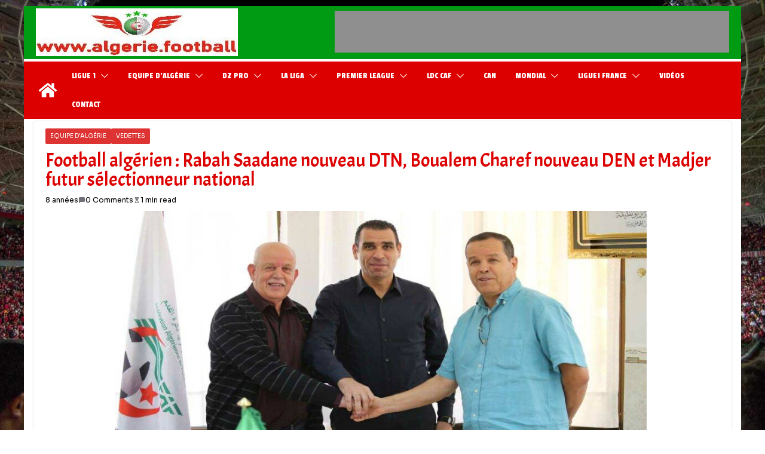

--- FILE ---
content_type: text/html; charset=utf-8
request_url: https://www.google.com/recaptcha/api2/aframe
body_size: 258
content:
<!DOCTYPE HTML><html><head><meta http-equiv="content-type" content="text/html; charset=UTF-8"></head><body><script nonce="Qn5qDdlH6-NRxS_eupexKA">/** Anti-fraud and anti-abuse applications only. See google.com/recaptcha */ try{var clients={'sodar':'https://pagead2.googlesyndication.com/pagead/sodar?'};window.addEventListener("message",function(a){try{if(a.source===window.parent){var b=JSON.parse(a.data);var c=clients[b['id']];if(c){var d=document.createElement('img');d.src=c+b['params']+'&rc='+(localStorage.getItem("rc::a")?sessionStorage.getItem("rc::b"):"");window.document.body.appendChild(d);sessionStorage.setItem("rc::e",parseInt(sessionStorage.getItem("rc::e")||0)+1);localStorage.setItem("rc::h",'1770098991780');}}}catch(b){}});window.parent.postMessage("_grecaptcha_ready", "*");}catch(b){}</script></body></html>